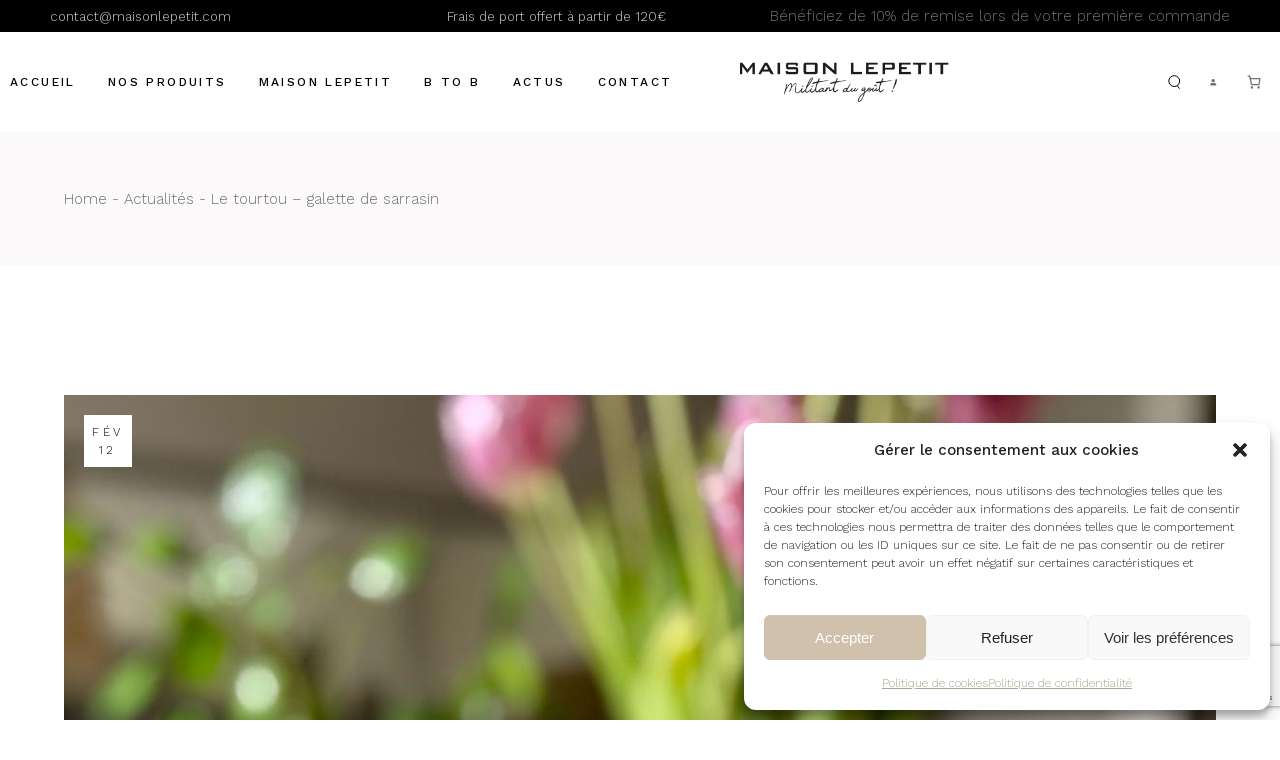

--- FILE ---
content_type: text/html; charset=utf-8
request_url: https://www.google.com/recaptcha/api2/anchor?ar=1&k=6LdovR8hAAAAACK1ewVUxV-3JEIfWHvk9txlW-fR&co=aHR0cHM6Ly9tYWlzb25sZXBldGl0LmNvbTo0NDM.&hl=en&v=PoyoqOPhxBO7pBk68S4YbpHZ&size=invisible&anchor-ms=20000&execute-ms=30000&cb=ph1ih63lgfu
body_size: 49014
content:
<!DOCTYPE HTML><html dir="ltr" lang="en"><head><meta http-equiv="Content-Type" content="text/html; charset=UTF-8">
<meta http-equiv="X-UA-Compatible" content="IE=edge">
<title>reCAPTCHA</title>
<style type="text/css">
/* cyrillic-ext */
@font-face {
  font-family: 'Roboto';
  font-style: normal;
  font-weight: 400;
  font-stretch: 100%;
  src: url(//fonts.gstatic.com/s/roboto/v48/KFO7CnqEu92Fr1ME7kSn66aGLdTylUAMa3GUBHMdazTgWw.woff2) format('woff2');
  unicode-range: U+0460-052F, U+1C80-1C8A, U+20B4, U+2DE0-2DFF, U+A640-A69F, U+FE2E-FE2F;
}
/* cyrillic */
@font-face {
  font-family: 'Roboto';
  font-style: normal;
  font-weight: 400;
  font-stretch: 100%;
  src: url(//fonts.gstatic.com/s/roboto/v48/KFO7CnqEu92Fr1ME7kSn66aGLdTylUAMa3iUBHMdazTgWw.woff2) format('woff2');
  unicode-range: U+0301, U+0400-045F, U+0490-0491, U+04B0-04B1, U+2116;
}
/* greek-ext */
@font-face {
  font-family: 'Roboto';
  font-style: normal;
  font-weight: 400;
  font-stretch: 100%;
  src: url(//fonts.gstatic.com/s/roboto/v48/KFO7CnqEu92Fr1ME7kSn66aGLdTylUAMa3CUBHMdazTgWw.woff2) format('woff2');
  unicode-range: U+1F00-1FFF;
}
/* greek */
@font-face {
  font-family: 'Roboto';
  font-style: normal;
  font-weight: 400;
  font-stretch: 100%;
  src: url(//fonts.gstatic.com/s/roboto/v48/KFO7CnqEu92Fr1ME7kSn66aGLdTylUAMa3-UBHMdazTgWw.woff2) format('woff2');
  unicode-range: U+0370-0377, U+037A-037F, U+0384-038A, U+038C, U+038E-03A1, U+03A3-03FF;
}
/* math */
@font-face {
  font-family: 'Roboto';
  font-style: normal;
  font-weight: 400;
  font-stretch: 100%;
  src: url(//fonts.gstatic.com/s/roboto/v48/KFO7CnqEu92Fr1ME7kSn66aGLdTylUAMawCUBHMdazTgWw.woff2) format('woff2');
  unicode-range: U+0302-0303, U+0305, U+0307-0308, U+0310, U+0312, U+0315, U+031A, U+0326-0327, U+032C, U+032F-0330, U+0332-0333, U+0338, U+033A, U+0346, U+034D, U+0391-03A1, U+03A3-03A9, U+03B1-03C9, U+03D1, U+03D5-03D6, U+03F0-03F1, U+03F4-03F5, U+2016-2017, U+2034-2038, U+203C, U+2040, U+2043, U+2047, U+2050, U+2057, U+205F, U+2070-2071, U+2074-208E, U+2090-209C, U+20D0-20DC, U+20E1, U+20E5-20EF, U+2100-2112, U+2114-2115, U+2117-2121, U+2123-214F, U+2190, U+2192, U+2194-21AE, U+21B0-21E5, U+21F1-21F2, U+21F4-2211, U+2213-2214, U+2216-22FF, U+2308-230B, U+2310, U+2319, U+231C-2321, U+2336-237A, U+237C, U+2395, U+239B-23B7, U+23D0, U+23DC-23E1, U+2474-2475, U+25AF, U+25B3, U+25B7, U+25BD, U+25C1, U+25CA, U+25CC, U+25FB, U+266D-266F, U+27C0-27FF, U+2900-2AFF, U+2B0E-2B11, U+2B30-2B4C, U+2BFE, U+3030, U+FF5B, U+FF5D, U+1D400-1D7FF, U+1EE00-1EEFF;
}
/* symbols */
@font-face {
  font-family: 'Roboto';
  font-style: normal;
  font-weight: 400;
  font-stretch: 100%;
  src: url(//fonts.gstatic.com/s/roboto/v48/KFO7CnqEu92Fr1ME7kSn66aGLdTylUAMaxKUBHMdazTgWw.woff2) format('woff2');
  unicode-range: U+0001-000C, U+000E-001F, U+007F-009F, U+20DD-20E0, U+20E2-20E4, U+2150-218F, U+2190, U+2192, U+2194-2199, U+21AF, U+21E6-21F0, U+21F3, U+2218-2219, U+2299, U+22C4-22C6, U+2300-243F, U+2440-244A, U+2460-24FF, U+25A0-27BF, U+2800-28FF, U+2921-2922, U+2981, U+29BF, U+29EB, U+2B00-2BFF, U+4DC0-4DFF, U+FFF9-FFFB, U+10140-1018E, U+10190-1019C, U+101A0, U+101D0-101FD, U+102E0-102FB, U+10E60-10E7E, U+1D2C0-1D2D3, U+1D2E0-1D37F, U+1F000-1F0FF, U+1F100-1F1AD, U+1F1E6-1F1FF, U+1F30D-1F30F, U+1F315, U+1F31C, U+1F31E, U+1F320-1F32C, U+1F336, U+1F378, U+1F37D, U+1F382, U+1F393-1F39F, U+1F3A7-1F3A8, U+1F3AC-1F3AF, U+1F3C2, U+1F3C4-1F3C6, U+1F3CA-1F3CE, U+1F3D4-1F3E0, U+1F3ED, U+1F3F1-1F3F3, U+1F3F5-1F3F7, U+1F408, U+1F415, U+1F41F, U+1F426, U+1F43F, U+1F441-1F442, U+1F444, U+1F446-1F449, U+1F44C-1F44E, U+1F453, U+1F46A, U+1F47D, U+1F4A3, U+1F4B0, U+1F4B3, U+1F4B9, U+1F4BB, U+1F4BF, U+1F4C8-1F4CB, U+1F4D6, U+1F4DA, U+1F4DF, U+1F4E3-1F4E6, U+1F4EA-1F4ED, U+1F4F7, U+1F4F9-1F4FB, U+1F4FD-1F4FE, U+1F503, U+1F507-1F50B, U+1F50D, U+1F512-1F513, U+1F53E-1F54A, U+1F54F-1F5FA, U+1F610, U+1F650-1F67F, U+1F687, U+1F68D, U+1F691, U+1F694, U+1F698, U+1F6AD, U+1F6B2, U+1F6B9-1F6BA, U+1F6BC, U+1F6C6-1F6CF, U+1F6D3-1F6D7, U+1F6E0-1F6EA, U+1F6F0-1F6F3, U+1F6F7-1F6FC, U+1F700-1F7FF, U+1F800-1F80B, U+1F810-1F847, U+1F850-1F859, U+1F860-1F887, U+1F890-1F8AD, U+1F8B0-1F8BB, U+1F8C0-1F8C1, U+1F900-1F90B, U+1F93B, U+1F946, U+1F984, U+1F996, U+1F9E9, U+1FA00-1FA6F, U+1FA70-1FA7C, U+1FA80-1FA89, U+1FA8F-1FAC6, U+1FACE-1FADC, U+1FADF-1FAE9, U+1FAF0-1FAF8, U+1FB00-1FBFF;
}
/* vietnamese */
@font-face {
  font-family: 'Roboto';
  font-style: normal;
  font-weight: 400;
  font-stretch: 100%;
  src: url(//fonts.gstatic.com/s/roboto/v48/KFO7CnqEu92Fr1ME7kSn66aGLdTylUAMa3OUBHMdazTgWw.woff2) format('woff2');
  unicode-range: U+0102-0103, U+0110-0111, U+0128-0129, U+0168-0169, U+01A0-01A1, U+01AF-01B0, U+0300-0301, U+0303-0304, U+0308-0309, U+0323, U+0329, U+1EA0-1EF9, U+20AB;
}
/* latin-ext */
@font-face {
  font-family: 'Roboto';
  font-style: normal;
  font-weight: 400;
  font-stretch: 100%;
  src: url(//fonts.gstatic.com/s/roboto/v48/KFO7CnqEu92Fr1ME7kSn66aGLdTylUAMa3KUBHMdazTgWw.woff2) format('woff2');
  unicode-range: U+0100-02BA, U+02BD-02C5, U+02C7-02CC, U+02CE-02D7, U+02DD-02FF, U+0304, U+0308, U+0329, U+1D00-1DBF, U+1E00-1E9F, U+1EF2-1EFF, U+2020, U+20A0-20AB, U+20AD-20C0, U+2113, U+2C60-2C7F, U+A720-A7FF;
}
/* latin */
@font-face {
  font-family: 'Roboto';
  font-style: normal;
  font-weight: 400;
  font-stretch: 100%;
  src: url(//fonts.gstatic.com/s/roboto/v48/KFO7CnqEu92Fr1ME7kSn66aGLdTylUAMa3yUBHMdazQ.woff2) format('woff2');
  unicode-range: U+0000-00FF, U+0131, U+0152-0153, U+02BB-02BC, U+02C6, U+02DA, U+02DC, U+0304, U+0308, U+0329, U+2000-206F, U+20AC, U+2122, U+2191, U+2193, U+2212, U+2215, U+FEFF, U+FFFD;
}
/* cyrillic-ext */
@font-face {
  font-family: 'Roboto';
  font-style: normal;
  font-weight: 500;
  font-stretch: 100%;
  src: url(//fonts.gstatic.com/s/roboto/v48/KFO7CnqEu92Fr1ME7kSn66aGLdTylUAMa3GUBHMdazTgWw.woff2) format('woff2');
  unicode-range: U+0460-052F, U+1C80-1C8A, U+20B4, U+2DE0-2DFF, U+A640-A69F, U+FE2E-FE2F;
}
/* cyrillic */
@font-face {
  font-family: 'Roboto';
  font-style: normal;
  font-weight: 500;
  font-stretch: 100%;
  src: url(//fonts.gstatic.com/s/roboto/v48/KFO7CnqEu92Fr1ME7kSn66aGLdTylUAMa3iUBHMdazTgWw.woff2) format('woff2');
  unicode-range: U+0301, U+0400-045F, U+0490-0491, U+04B0-04B1, U+2116;
}
/* greek-ext */
@font-face {
  font-family: 'Roboto';
  font-style: normal;
  font-weight: 500;
  font-stretch: 100%;
  src: url(//fonts.gstatic.com/s/roboto/v48/KFO7CnqEu92Fr1ME7kSn66aGLdTylUAMa3CUBHMdazTgWw.woff2) format('woff2');
  unicode-range: U+1F00-1FFF;
}
/* greek */
@font-face {
  font-family: 'Roboto';
  font-style: normal;
  font-weight: 500;
  font-stretch: 100%;
  src: url(//fonts.gstatic.com/s/roboto/v48/KFO7CnqEu92Fr1ME7kSn66aGLdTylUAMa3-UBHMdazTgWw.woff2) format('woff2');
  unicode-range: U+0370-0377, U+037A-037F, U+0384-038A, U+038C, U+038E-03A1, U+03A3-03FF;
}
/* math */
@font-face {
  font-family: 'Roboto';
  font-style: normal;
  font-weight: 500;
  font-stretch: 100%;
  src: url(//fonts.gstatic.com/s/roboto/v48/KFO7CnqEu92Fr1ME7kSn66aGLdTylUAMawCUBHMdazTgWw.woff2) format('woff2');
  unicode-range: U+0302-0303, U+0305, U+0307-0308, U+0310, U+0312, U+0315, U+031A, U+0326-0327, U+032C, U+032F-0330, U+0332-0333, U+0338, U+033A, U+0346, U+034D, U+0391-03A1, U+03A3-03A9, U+03B1-03C9, U+03D1, U+03D5-03D6, U+03F0-03F1, U+03F4-03F5, U+2016-2017, U+2034-2038, U+203C, U+2040, U+2043, U+2047, U+2050, U+2057, U+205F, U+2070-2071, U+2074-208E, U+2090-209C, U+20D0-20DC, U+20E1, U+20E5-20EF, U+2100-2112, U+2114-2115, U+2117-2121, U+2123-214F, U+2190, U+2192, U+2194-21AE, U+21B0-21E5, U+21F1-21F2, U+21F4-2211, U+2213-2214, U+2216-22FF, U+2308-230B, U+2310, U+2319, U+231C-2321, U+2336-237A, U+237C, U+2395, U+239B-23B7, U+23D0, U+23DC-23E1, U+2474-2475, U+25AF, U+25B3, U+25B7, U+25BD, U+25C1, U+25CA, U+25CC, U+25FB, U+266D-266F, U+27C0-27FF, U+2900-2AFF, U+2B0E-2B11, U+2B30-2B4C, U+2BFE, U+3030, U+FF5B, U+FF5D, U+1D400-1D7FF, U+1EE00-1EEFF;
}
/* symbols */
@font-face {
  font-family: 'Roboto';
  font-style: normal;
  font-weight: 500;
  font-stretch: 100%;
  src: url(//fonts.gstatic.com/s/roboto/v48/KFO7CnqEu92Fr1ME7kSn66aGLdTylUAMaxKUBHMdazTgWw.woff2) format('woff2');
  unicode-range: U+0001-000C, U+000E-001F, U+007F-009F, U+20DD-20E0, U+20E2-20E4, U+2150-218F, U+2190, U+2192, U+2194-2199, U+21AF, U+21E6-21F0, U+21F3, U+2218-2219, U+2299, U+22C4-22C6, U+2300-243F, U+2440-244A, U+2460-24FF, U+25A0-27BF, U+2800-28FF, U+2921-2922, U+2981, U+29BF, U+29EB, U+2B00-2BFF, U+4DC0-4DFF, U+FFF9-FFFB, U+10140-1018E, U+10190-1019C, U+101A0, U+101D0-101FD, U+102E0-102FB, U+10E60-10E7E, U+1D2C0-1D2D3, U+1D2E0-1D37F, U+1F000-1F0FF, U+1F100-1F1AD, U+1F1E6-1F1FF, U+1F30D-1F30F, U+1F315, U+1F31C, U+1F31E, U+1F320-1F32C, U+1F336, U+1F378, U+1F37D, U+1F382, U+1F393-1F39F, U+1F3A7-1F3A8, U+1F3AC-1F3AF, U+1F3C2, U+1F3C4-1F3C6, U+1F3CA-1F3CE, U+1F3D4-1F3E0, U+1F3ED, U+1F3F1-1F3F3, U+1F3F5-1F3F7, U+1F408, U+1F415, U+1F41F, U+1F426, U+1F43F, U+1F441-1F442, U+1F444, U+1F446-1F449, U+1F44C-1F44E, U+1F453, U+1F46A, U+1F47D, U+1F4A3, U+1F4B0, U+1F4B3, U+1F4B9, U+1F4BB, U+1F4BF, U+1F4C8-1F4CB, U+1F4D6, U+1F4DA, U+1F4DF, U+1F4E3-1F4E6, U+1F4EA-1F4ED, U+1F4F7, U+1F4F9-1F4FB, U+1F4FD-1F4FE, U+1F503, U+1F507-1F50B, U+1F50D, U+1F512-1F513, U+1F53E-1F54A, U+1F54F-1F5FA, U+1F610, U+1F650-1F67F, U+1F687, U+1F68D, U+1F691, U+1F694, U+1F698, U+1F6AD, U+1F6B2, U+1F6B9-1F6BA, U+1F6BC, U+1F6C6-1F6CF, U+1F6D3-1F6D7, U+1F6E0-1F6EA, U+1F6F0-1F6F3, U+1F6F7-1F6FC, U+1F700-1F7FF, U+1F800-1F80B, U+1F810-1F847, U+1F850-1F859, U+1F860-1F887, U+1F890-1F8AD, U+1F8B0-1F8BB, U+1F8C0-1F8C1, U+1F900-1F90B, U+1F93B, U+1F946, U+1F984, U+1F996, U+1F9E9, U+1FA00-1FA6F, U+1FA70-1FA7C, U+1FA80-1FA89, U+1FA8F-1FAC6, U+1FACE-1FADC, U+1FADF-1FAE9, U+1FAF0-1FAF8, U+1FB00-1FBFF;
}
/* vietnamese */
@font-face {
  font-family: 'Roboto';
  font-style: normal;
  font-weight: 500;
  font-stretch: 100%;
  src: url(//fonts.gstatic.com/s/roboto/v48/KFO7CnqEu92Fr1ME7kSn66aGLdTylUAMa3OUBHMdazTgWw.woff2) format('woff2');
  unicode-range: U+0102-0103, U+0110-0111, U+0128-0129, U+0168-0169, U+01A0-01A1, U+01AF-01B0, U+0300-0301, U+0303-0304, U+0308-0309, U+0323, U+0329, U+1EA0-1EF9, U+20AB;
}
/* latin-ext */
@font-face {
  font-family: 'Roboto';
  font-style: normal;
  font-weight: 500;
  font-stretch: 100%;
  src: url(//fonts.gstatic.com/s/roboto/v48/KFO7CnqEu92Fr1ME7kSn66aGLdTylUAMa3KUBHMdazTgWw.woff2) format('woff2');
  unicode-range: U+0100-02BA, U+02BD-02C5, U+02C7-02CC, U+02CE-02D7, U+02DD-02FF, U+0304, U+0308, U+0329, U+1D00-1DBF, U+1E00-1E9F, U+1EF2-1EFF, U+2020, U+20A0-20AB, U+20AD-20C0, U+2113, U+2C60-2C7F, U+A720-A7FF;
}
/* latin */
@font-face {
  font-family: 'Roboto';
  font-style: normal;
  font-weight: 500;
  font-stretch: 100%;
  src: url(//fonts.gstatic.com/s/roboto/v48/KFO7CnqEu92Fr1ME7kSn66aGLdTylUAMa3yUBHMdazQ.woff2) format('woff2');
  unicode-range: U+0000-00FF, U+0131, U+0152-0153, U+02BB-02BC, U+02C6, U+02DA, U+02DC, U+0304, U+0308, U+0329, U+2000-206F, U+20AC, U+2122, U+2191, U+2193, U+2212, U+2215, U+FEFF, U+FFFD;
}
/* cyrillic-ext */
@font-face {
  font-family: 'Roboto';
  font-style: normal;
  font-weight: 900;
  font-stretch: 100%;
  src: url(//fonts.gstatic.com/s/roboto/v48/KFO7CnqEu92Fr1ME7kSn66aGLdTylUAMa3GUBHMdazTgWw.woff2) format('woff2');
  unicode-range: U+0460-052F, U+1C80-1C8A, U+20B4, U+2DE0-2DFF, U+A640-A69F, U+FE2E-FE2F;
}
/* cyrillic */
@font-face {
  font-family: 'Roboto';
  font-style: normal;
  font-weight: 900;
  font-stretch: 100%;
  src: url(//fonts.gstatic.com/s/roboto/v48/KFO7CnqEu92Fr1ME7kSn66aGLdTylUAMa3iUBHMdazTgWw.woff2) format('woff2');
  unicode-range: U+0301, U+0400-045F, U+0490-0491, U+04B0-04B1, U+2116;
}
/* greek-ext */
@font-face {
  font-family: 'Roboto';
  font-style: normal;
  font-weight: 900;
  font-stretch: 100%;
  src: url(//fonts.gstatic.com/s/roboto/v48/KFO7CnqEu92Fr1ME7kSn66aGLdTylUAMa3CUBHMdazTgWw.woff2) format('woff2');
  unicode-range: U+1F00-1FFF;
}
/* greek */
@font-face {
  font-family: 'Roboto';
  font-style: normal;
  font-weight: 900;
  font-stretch: 100%;
  src: url(//fonts.gstatic.com/s/roboto/v48/KFO7CnqEu92Fr1ME7kSn66aGLdTylUAMa3-UBHMdazTgWw.woff2) format('woff2');
  unicode-range: U+0370-0377, U+037A-037F, U+0384-038A, U+038C, U+038E-03A1, U+03A3-03FF;
}
/* math */
@font-face {
  font-family: 'Roboto';
  font-style: normal;
  font-weight: 900;
  font-stretch: 100%;
  src: url(//fonts.gstatic.com/s/roboto/v48/KFO7CnqEu92Fr1ME7kSn66aGLdTylUAMawCUBHMdazTgWw.woff2) format('woff2');
  unicode-range: U+0302-0303, U+0305, U+0307-0308, U+0310, U+0312, U+0315, U+031A, U+0326-0327, U+032C, U+032F-0330, U+0332-0333, U+0338, U+033A, U+0346, U+034D, U+0391-03A1, U+03A3-03A9, U+03B1-03C9, U+03D1, U+03D5-03D6, U+03F0-03F1, U+03F4-03F5, U+2016-2017, U+2034-2038, U+203C, U+2040, U+2043, U+2047, U+2050, U+2057, U+205F, U+2070-2071, U+2074-208E, U+2090-209C, U+20D0-20DC, U+20E1, U+20E5-20EF, U+2100-2112, U+2114-2115, U+2117-2121, U+2123-214F, U+2190, U+2192, U+2194-21AE, U+21B0-21E5, U+21F1-21F2, U+21F4-2211, U+2213-2214, U+2216-22FF, U+2308-230B, U+2310, U+2319, U+231C-2321, U+2336-237A, U+237C, U+2395, U+239B-23B7, U+23D0, U+23DC-23E1, U+2474-2475, U+25AF, U+25B3, U+25B7, U+25BD, U+25C1, U+25CA, U+25CC, U+25FB, U+266D-266F, U+27C0-27FF, U+2900-2AFF, U+2B0E-2B11, U+2B30-2B4C, U+2BFE, U+3030, U+FF5B, U+FF5D, U+1D400-1D7FF, U+1EE00-1EEFF;
}
/* symbols */
@font-face {
  font-family: 'Roboto';
  font-style: normal;
  font-weight: 900;
  font-stretch: 100%;
  src: url(//fonts.gstatic.com/s/roboto/v48/KFO7CnqEu92Fr1ME7kSn66aGLdTylUAMaxKUBHMdazTgWw.woff2) format('woff2');
  unicode-range: U+0001-000C, U+000E-001F, U+007F-009F, U+20DD-20E0, U+20E2-20E4, U+2150-218F, U+2190, U+2192, U+2194-2199, U+21AF, U+21E6-21F0, U+21F3, U+2218-2219, U+2299, U+22C4-22C6, U+2300-243F, U+2440-244A, U+2460-24FF, U+25A0-27BF, U+2800-28FF, U+2921-2922, U+2981, U+29BF, U+29EB, U+2B00-2BFF, U+4DC0-4DFF, U+FFF9-FFFB, U+10140-1018E, U+10190-1019C, U+101A0, U+101D0-101FD, U+102E0-102FB, U+10E60-10E7E, U+1D2C0-1D2D3, U+1D2E0-1D37F, U+1F000-1F0FF, U+1F100-1F1AD, U+1F1E6-1F1FF, U+1F30D-1F30F, U+1F315, U+1F31C, U+1F31E, U+1F320-1F32C, U+1F336, U+1F378, U+1F37D, U+1F382, U+1F393-1F39F, U+1F3A7-1F3A8, U+1F3AC-1F3AF, U+1F3C2, U+1F3C4-1F3C6, U+1F3CA-1F3CE, U+1F3D4-1F3E0, U+1F3ED, U+1F3F1-1F3F3, U+1F3F5-1F3F7, U+1F408, U+1F415, U+1F41F, U+1F426, U+1F43F, U+1F441-1F442, U+1F444, U+1F446-1F449, U+1F44C-1F44E, U+1F453, U+1F46A, U+1F47D, U+1F4A3, U+1F4B0, U+1F4B3, U+1F4B9, U+1F4BB, U+1F4BF, U+1F4C8-1F4CB, U+1F4D6, U+1F4DA, U+1F4DF, U+1F4E3-1F4E6, U+1F4EA-1F4ED, U+1F4F7, U+1F4F9-1F4FB, U+1F4FD-1F4FE, U+1F503, U+1F507-1F50B, U+1F50D, U+1F512-1F513, U+1F53E-1F54A, U+1F54F-1F5FA, U+1F610, U+1F650-1F67F, U+1F687, U+1F68D, U+1F691, U+1F694, U+1F698, U+1F6AD, U+1F6B2, U+1F6B9-1F6BA, U+1F6BC, U+1F6C6-1F6CF, U+1F6D3-1F6D7, U+1F6E0-1F6EA, U+1F6F0-1F6F3, U+1F6F7-1F6FC, U+1F700-1F7FF, U+1F800-1F80B, U+1F810-1F847, U+1F850-1F859, U+1F860-1F887, U+1F890-1F8AD, U+1F8B0-1F8BB, U+1F8C0-1F8C1, U+1F900-1F90B, U+1F93B, U+1F946, U+1F984, U+1F996, U+1F9E9, U+1FA00-1FA6F, U+1FA70-1FA7C, U+1FA80-1FA89, U+1FA8F-1FAC6, U+1FACE-1FADC, U+1FADF-1FAE9, U+1FAF0-1FAF8, U+1FB00-1FBFF;
}
/* vietnamese */
@font-face {
  font-family: 'Roboto';
  font-style: normal;
  font-weight: 900;
  font-stretch: 100%;
  src: url(//fonts.gstatic.com/s/roboto/v48/KFO7CnqEu92Fr1ME7kSn66aGLdTylUAMa3OUBHMdazTgWw.woff2) format('woff2');
  unicode-range: U+0102-0103, U+0110-0111, U+0128-0129, U+0168-0169, U+01A0-01A1, U+01AF-01B0, U+0300-0301, U+0303-0304, U+0308-0309, U+0323, U+0329, U+1EA0-1EF9, U+20AB;
}
/* latin-ext */
@font-face {
  font-family: 'Roboto';
  font-style: normal;
  font-weight: 900;
  font-stretch: 100%;
  src: url(//fonts.gstatic.com/s/roboto/v48/KFO7CnqEu92Fr1ME7kSn66aGLdTylUAMa3KUBHMdazTgWw.woff2) format('woff2');
  unicode-range: U+0100-02BA, U+02BD-02C5, U+02C7-02CC, U+02CE-02D7, U+02DD-02FF, U+0304, U+0308, U+0329, U+1D00-1DBF, U+1E00-1E9F, U+1EF2-1EFF, U+2020, U+20A0-20AB, U+20AD-20C0, U+2113, U+2C60-2C7F, U+A720-A7FF;
}
/* latin */
@font-face {
  font-family: 'Roboto';
  font-style: normal;
  font-weight: 900;
  font-stretch: 100%;
  src: url(//fonts.gstatic.com/s/roboto/v48/KFO7CnqEu92Fr1ME7kSn66aGLdTylUAMa3yUBHMdazQ.woff2) format('woff2');
  unicode-range: U+0000-00FF, U+0131, U+0152-0153, U+02BB-02BC, U+02C6, U+02DA, U+02DC, U+0304, U+0308, U+0329, U+2000-206F, U+20AC, U+2122, U+2191, U+2193, U+2212, U+2215, U+FEFF, U+FFFD;
}

</style>
<link rel="stylesheet" type="text/css" href="https://www.gstatic.com/recaptcha/releases/PoyoqOPhxBO7pBk68S4YbpHZ/styles__ltr.css">
<script nonce="KSZv3OPV2Nm23KAF8Fro7Q" type="text/javascript">window['__recaptcha_api'] = 'https://www.google.com/recaptcha/api2/';</script>
<script type="text/javascript" src="https://www.gstatic.com/recaptcha/releases/PoyoqOPhxBO7pBk68S4YbpHZ/recaptcha__en.js" nonce="KSZv3OPV2Nm23KAF8Fro7Q">
      
    </script></head>
<body><div id="rc-anchor-alert" class="rc-anchor-alert"></div>
<input type="hidden" id="recaptcha-token" value="[base64]">
<script type="text/javascript" nonce="KSZv3OPV2Nm23KAF8Fro7Q">
      recaptcha.anchor.Main.init("[\x22ainput\x22,[\x22bgdata\x22,\x22\x22,\[base64]/[base64]/MjU1Ong/[base64]/[base64]/[base64]/[base64]/[base64]/[base64]/[base64]/[base64]/[base64]/[base64]/[base64]/[base64]/[base64]/[base64]/[base64]\\u003d\x22,\[base64]\x22,\[base64]/b3DDuQHDlMOIIB9Tw5vCjmFCwrsYYsKmPsOOVAh0wqFpYsKVM0ADwrkpwrnDncKlJ8OcYwnCnArCiV/[base64]/CicKhSw9dwr3Dl8KjMgcABMOeIlwewpBjw6hhJcOFw5LCjgwlwrYKMVPDjAfDj8OTw6ULJ8OPcsOpwpMVXDTDoMKBwrnDr8KPw67CiMKLYTLCl8KFBcKlw7owZldwJxTCgsKvw5DDlsKLwr/DtSt/OX1JSzfCt8KLRcOSbsK4w7DDpcOiwrVBS8OcdcKWw6zDhMOVwoDCpzQNMcKELgsUHMKxw6sWasKnSMKPw5TCmcKgRwF3KGbDhcOVZcKWKXMtW3DDisOuGWpHIGs0wpNyw4M8L8OOwop4w7XDsSlqanzCusKWw4s/[base64]/woXCpn5EP3jCicKzF8OwJgUFw57CvWDCmVdOwp1Cw6DClcO/cyl5A2pNYsOVZMK4eMKUw7nCm8ONwqohwq8PWXDCnsOIKCgGwrLDk8KnFQEDfsKTMVrConYiwpsuGsO0w542wpUyE2tpIDYYwrslBcKpw7jDkTEfRjDCtMK1Tl3Cq8Ozw7YTfy1ZKmbDuz3Cg8K/[base64]/Cn25ZDsO4ZD/Ck8KASMOiacKtwo8owqlGwpHCp8KXwrzCpcK/wqgGwrDCtMOZwr/Ds1nDon5sJ3R1cgJuw7xsEcONwplQwo3DpVgJJljCg2A6w79dwrE7wrrDsxrCrFkjw4HCgk8XwobDswrDtXBMw7dCwr0ow4YrSkrDqMKDSsOuwofCn8OpwoJJwpNtUAkkfQ5rVnfCiR85UcOsw4nCiScXBCLDlGg5WsKBw67DmMO/RcO6w7w4w5gmwp7DjTpOw5UQCTFzFwVnKsKPMMOJw7Nkwp3CtMOswq5BVMO9w71RKcKtwrcNKX0ZwpRHwqLDv8OzC8KYwrjDvMO5w7zCsMOcek8JDCPCgQt1MsOVwr/[base64]/DjTLCusOVDsKOwrLCtsObw74kw5HDim7CqHwNQE8Pw5/DoTrDssOPw7zCnMKvfMOfw5ceHgZkwqYEN21hI2Z8DsO2FDPDtcK7eSY6wqIrw5LDjcKVW8KUfBjCohF3w4EiAFXDoV8zVsOwwqnDplTCuHJTYcOYRCNwwo/DoEIMw7UlZMKKworCucOkHMOlw4rCuGjDmWUDw5cvw4/Cl8OXwpF0QcOfw5bDp8OUw64mHMO2TMOlLALDowXDtsObw6d1TsKJNcKnw7d0d8OCw4PComECw5nDlxnDuQ07PgFVw40ORsK3wqLDu3bDksO7wrvDgjJfDcKZHsOgMyvCv2TDsjwCWXnDsWkkKMOHAR/DlMKYwr5WCnjDln3CjQbCi8O1EMKqE8Knw6bCqsO0woglM0RDw7XClcOnKcODAjMLw7JAw4vDuQoiw6XCucKdwoLCssOqw4k6VlhlP8OTQcKUw7jDvcKQBzjDmcKMw4wvdsKAw5F5w5c+wpfCg8O2MsK6BSdtMsKGOAHCt8K2aGd1woI8wopBXMOHYMKZRRkXwqQSwr/DjsKYbi3Ch8KBwqLCvix5LcOtPXU/HcKLJCbCjcKjXcKqNcOpMmnChijDssOkYlQOECFfwpcWUgdCw7DCpS3CtwnDhxTDgDxtEsOhOHY6w4ppwo7Du8Kpw4/DgsK1UgB+w5jDhQJqw7wjQGR4VTvChB/[base64]/DlcOYwoLDgMO8WWnChMKkw6Rfw7/Cr10SBsKbw7pOHxzDv8OGH8O5GnnCvn4LaBpTS8ODTMKDwr4oPcOUwpvCuQ59w6DCgsOzw6TDkMKqw67CtsKXTsKxRcO1w4RQW8K2w5VYQMO0w7HChcO3U8OLwp5DKMKSwps8wqrCksKfVsOtKAHCqDA9TcK0w70/wphyw69nw7dpwp/[base64]/Cu8O1PV3CoilUw6bDp8OoTGDDncO0wqY1woA8FsK5AcKCf3XCpnLCpzsFw7tnYmjDvsOJw5DCmcO1w4/ChMOCw7IOwq1lw5/Cq8K0woXDnsOiwq8qw5fCtRXCnXRUw63DrcKxw5zCl8Osw4XDusK7FFXCvsKcVWc0IMKOBcKCH1bCv8KPw4gYw7HChsOGwo3DnCpRU8KLIMKxwqjCpsKSMhTCpiBfw7DDv8K/wqvDhMOTwqgiw5w1w6DDn8OQw6LDhMKGA8KIbT3DkcKACMKMSE7DisK+C3zCk8O9Ri7CvMKSZcOeRsOkwr4uw7ocwpFRwpfDmGrDhsOtaMOvwq/Dog/Cn1k2F1bDqnURKi7DvBnCuHDDngvDhMKTw7dnw7TCosO6wqBxw4Q5Rikfwq4rB8KoccOoIcKmwqIDw68Iwq/CvDnDkcKAVcKLw5vCosOFw4FgR23CshzCnMO+wqfDjBEmcDt5wrlrAsK1w4JjXsOQw79XwqJxfsOGLSlkwonCpcOBEMKgwrMSP0HCjQTCv0PCi30lAjLCknPDg8OqTlgdw6xfwpTCg1xsRiIiU8K7HSvCtMOhe8OmwqV3WsOww7Y+w7/ClsOtw5oBw449w4AYc8K8w5wxCm7DjyV6wqYlw67DgMO2awo5dMOpETnDpWrCjhtGUDcFwrBPwoXDgCjDgTPDm3RCwo/Cuk3Do3ZMwrcrwpzDkAfDkMK7w4YVIWQ5aMKww7/CqsKVw6jDpcO+wrHCmngpVsOMw7w6w6PDoMK6CW1+wqTDsWIIScKTw5DCncOoKsKmwq4Zb8O1BsK1TE9/w5FWCsOiwofDghXCp8OmehY1Si0dw7TCvRBuwqzDqQcIXcKgwrZPSMOUw4zDk1TDl8KBwo7DtFxCcijDtMOhBF7DkmNWJznDscOdwq3DgsONwo/DvTHCgMK4OxvDuMKzwp8Nw5PDlEtFw6gKF8KERMKdwrnCvcKRQls4w7PDiRNPQzxCPsK5w751MMOAwoPCgAnDow1dKsOsGCfDosKrw4/[base64]/Uh5Rw5cLVVA+OcONHntKw44LTX0Wwq9yfcK1bsOZTSPDqDjDtMK1w4jDn3zCksOHFj8uOUfCn8Kiw4PDqMKrB8OofMOJw5TCqxjDrMKkOGPCnsKOOcOiwrrDpMObaBLCugjCoGDDosOgAsOvVsOpBsOPwrMMPcORwo3Cu8OLYC/CkQ4hwojCr18twqJDw5TDr8K0w7wyI8OGwoXDnEDDnjvDmcKAAkR/X8OZw6zDqcOcNTNHw4DCo8KDwph6G8Ohw7XDp2gLw6HChTEfwp/[base64]/FHPDhMOXw7hhw64MwpVRUE1LwpplESkNfMK/d3vDn1khN1sIw5jDmMOCcsOkacONw6IbwpVhw6/CvsKiwpLCt8KPChXDsVrDqhJPfk7CjsOnwrYieTNPwozCvVRdwrPDlsO0c8OowpYdw5BTwrxjw4gLwp/DrxTCtG3DlEvDgg/Cvw1vZcOJCcKrXhzDty/Dtg4jPcK2wpbCn8K8w54mdcOBK8OfwrvCkMKWMVHCsMOlwrkwwol8w5rDr8K0T3HCmcKWCsO3w43Cv8OJwqQRwo8FNijDuMK0JErCmjXCklUpTmp2YMO0w5LDt1dBFwjCvMOiD8OHJcOUFyUQZkQqUBTCjm/[base64]/[base64]/CnsO2X8KewrHDmMOUNlnCsnzCuwHDlsO0wp1iwq/Dkm4AwoNQwq4WN8OfwpTDrjLCpMOXLcKCaQ9QPMONORvCo8KXMChqKsKZKcK4w4sawqzCkQhkQsOYwqppZyfDq8K4w6/Dm8K/[base64]/CjsOwYcKJw6Ekw4rCikLDjxjCki9xRmk4BcOjLkl8wrfCknNFKsOWw4dgR27Dn1Rjw6Yyw6JOLQTCtGI3w4zDk8KLwpRwEMKMwp0VczvDlDFjP3h2wrnCosO8aGMzw47DmMOtwoDCucOWCMKIw7nDscKbw5E5w4rCsMOww5sWwoLCscOJw5/DlQFhw43DqRHDmMKsEkfDtCTDhhTCkhFqBcO3H0bDtQ5Cw6pEw6dFwqvDhmVCwoJ/[base64]/[base64]/Cl8OnJjTCsRoMRMOJCQ/CocOpBcONG13CucOVWsOCWMKpwr3DpFsmw5wqwpPDj8OewpVvSB/DnMO9w5ADDwpQw7F3H8OMAgTDrcOBRkV9w6HDu0pWEsOBek/DvcKJw4nCjR3CtRfCt8ODw5LDvUIZEMOrQUbCqzfCg8KIw6orwq/DosO0wp4xPknChh4iwqgnFMOdM2QtcsK0wrhMRsOTw6LCocOOCAPDo8KPw7rDoxDDgMKZw5LChsOowroxwpJaal1Ww4LCnhdjXMKOw7/Dk8KTRMOnw7LDoMKtwpIMYE5rVMKPIMKcwqUzeMOVIsOrD8O3w5PDklzCgVTDhcKRwrfCoMKswohQQ8OwwobDsmMiCWrCnD5nwqYSwqktw5vClFzDocKEw5vDlmAIw7jDuMOMfinCjcKVwo9qwo7ClWh+wo43w48kw45Xw7nDuMOaaMOewrwMwpFnIcKXMMKFUC/CqSXCncO4YcO+a8KywpFTw5ZsFsOhw5oowqhSw54TA8KEw5fCmsOKXkktw5oewrjDgMOnLsOdw7TCksKMwoFrwqHDicOnw6/[base64]/Cn8KldMOkOgnDuV41DAVUwpEkw7LDt8OkwrhXWsKNwr11w7/Dhy1Pw5jCpzPDtcOZMTtpwp97N2xBw5DCp0XDl8OdFMKJZHAiZsKKw6DChgzCg8OZUsKTwpnDp2HDin5/[base64]/woLCusKnY8K+MjfCkyE5X3bCrsO/F3jDqXHDp8Ogwo/DrsOzw5o3RDjCqUXCp0QVwotjSMOXAcK2WEvDrcKxw58mwpJ/KRbCg1HDvsKRGRY1LAo2d0rCgsKRw5Mhw7bCvsOOwqAEBXoeD1dLTsOdC8Kfw5tZLsOXwroKw7IWw7zDvT/[base64]/[base64]/w4lpw7nDnnUzA0HCp8Kow5RRw5BCwrjCkcKrw6PDqcKTVMOacQBpw6JZwqE8w4wDw5gdw5vDgDjCuAnCn8O3w4JcHEpTwpzDj8KEWMOlfkYRwq0+NwZMa8O4YT8/RcOOZMOMw6/DksKFfm7Ci8KvYVMfDEYLwq/DnRzDpwfDgRgaMcKoQyjCkll0ZMKjCsOmMcOvwrDCnsKQcV4dw6zDk8Ovw4s6AyF5AjLCgCBqwqPCmcKRbSHDl1VAShzDnVrCncKaPwQ7F2vDmF9rwqwKwoDCt8KZwpfDvCXDlcKWFcOaw5/ClR44wqLCqHbDlH87UHLCoQtqwo8HIcO1w68Mw7Jgw7INw5E6wrRuGMKjw746w6/Dox0fNi3Cs8K2WsO9Z8OjwpUBf8OTYC3CrXk9wrbCjB/Co0EnwoNrw6RaXRNqPRrDiW/Dt8OvEMOZeB7Dg8KWwo9DOyJKw5/CtsKPVwTDhBc6w5LDv8KWwonCqsKKRcKRW39mAyYJwo8OwpJYw49rwqbCjmXDoX3CqBdpw7/ClAo/w4d1bElaw7/ClhDDqcKmCCx9C0jCi0/ClsK3KHrChsO9w5cMDEEJw60aCMKNTcKLw5BOwrMAF8OiY8Kcw4xWworCr0/CocO6woszfcK6w7BTe3DCq29mGsOPVMOWJsOGWcO1R2jDr2LDt2jDl2/[base64]/DucOzYTweXcKLw6Vww4jDinvDp8OEAcKGUQTDpFLDh8KwecOkBUwDw4RCacOtwrpQCMOnLDwnwqPCvcKQwr4MwpJ+Q1jDjGs+wpzDvMKTwoLDqMKjwpQAFj3ChMOfMFokwoDDvsOCBys0ccOHwozCohfDjcOeeGgtwp/Ch8KNa8OHdkjCjsO9w6DDjcKYw67DuUZTw7k8cDFKwpVDDxQtBW3ClsOgB2TDs3rCiWbCk8OOGkTDhsKmPBnDh1PCoydwGsOhwpfCqnDDl1gSNWDDjHfCq8K/wo0iCGIRcMOTfMK5wpfCkMOlDCDDoDLDusOCNsOcwpDDvcOdXG/DiDrDowlvwq7ChcO6BcOWXx57cUrCscKjHsO+G8OEFFnCq8OKDcOsfBnDjw3DkcO/[base64]/CjcOOw4PCgwzCu8KPwqDDpcObHsObVxBqw5/CmlQMasKUwpvDgcKowrfCp8Khe8Oyw4TCnMOlVMOtw63DtsOkw6HDqVc/PWUTw5bCsjHCmlU+w4g6aAVJwpNYYMOnwqhywpbDgMK8eMKtNXQbOlPCmcKNcxlXCcKzwoxhDcOow6/Dr2clccKsG8O5w5jDkkXDh8K0w5g8HsOjw4PDqFJCwozCrsK0w6M6HAZ7dMOfeA3CkVUpwokmw6/CkwPChw3DgMKHw4oJwqrDp2vCksKxw6bCmCbDg8OLbsOtw6wNdFrClMKGcxYTwrtbw6/Cg8KPw6DDvMOWUMK9wp4DPjLDmMKiVMKkZsKrT8O0wqDCuRLChMKGw6LDunxMDWA1w5V1TwjCrMKqOXlwRCFIw7AHw4bCkcO9Hx7Cn8OsCVnDqsOHw6/CpFvCq8K9NMK9ccKQwosUwow3w7fDiyXCmGXCgcOVw79pBUdPEcKzw5nDkHDDm8KBOBPDmiZtw5zChcKawqoww6rCucKQwoDDjBPCiikReVrCohYINMKPVMO9w70dU8KMaMOuO05hw5XCqsO+bDPCisKLw7oDd3bCvcOIw6h/wocDIcOUDsKSOh/[base64]/Dgx3CocKBw6bDuFxySsOhGsOVLMKZwqZvwprDnjDDoMOYw7QjI8KBa8KcS8K1ZcKhw7h+wrF1wrNbCsOiwr/DocKHw41MwoTDlcO/w6t/wqoFwqEFw7LDgUFiwpEZwrTDtsOIw4bCsiDCsxjDvVXCgkLCrcOgwozCi8K7wqpHfgsYBhFmUETDmADCp8Oyw4XDjcKoecOzw61APxfCumsKFADCmlsSF8OVPcK3KinCkWPDrS/Cl2zDjiHCi8O5MlVvw5vDlcO3KUHCqsKOaMOWwrFgwrnDlMOKwozCpcOKw4PDqMO5EsOJd3XDqMKScHcPwrrDnifCi8O/G8K5wrcGwqbCgMOgw4MPw7TCoFURO8Onw5wgDEVjamsOai4yWsOhwp9aaB/[base64]/UMOtw5jDnQbDjgMFeMOFw7DCrCTDpjpMwpjDosO8w6TCk8KEKR7Ct8OMwr8Gw7bCrsOJwp7DmBnDjMKVwpDDowXDr8Kbw7LDvDbDqsKMdx/ChMKUwovCrlXDthHCsSQow653PsOubcOLwoPClQbDicODwqpJT8KQwqDCtsOWb0cww5TCkFLDq8KKwrYuw6wRFcKxccO/KsOtPDwDw5JTMsK0wpfCuWDCoBBPwqfCjsKuasOBw60rGMOtZDtVw6VZwqNlPcK7AsOvTsOkfDN6wrXDpsKwJGBCP3ZEOD1HZ03DokUuNMOrXMKswq/Dn8KKQiUwfsO7RX8mKsOLwrjCtStFwp51aRrCuhZVdX/DpcO8w6zDisKeLjzCqk9aPTjChFXDgMKAJGHChFAYwqjCjcK8wpPDkTjDthVww4TCrsOgw781w6DCo8OAWMOdEsKjw7TCicOhPWwsKGjDmcOPKcONwocWCcKCDWHDgcKuKcKMLTLDim/CksO2w77CgyrCosKXFMOaw53Cjj0bLxbCsAgOwp/[base64]/DlMOPEsOyFFTDssObwpdmw4rDgcOiBMKPwolSw5Y9PGodwqhQTlPCpQbCsyXDinrDoTjDnWpJw7rCqB3DqcOzw5bCsATCiMO/Sihjwr5tw60hwo/CgMOXZzRpwrI7woRwXMK5d8OXU8ODcW8yUMKZdxvDkMOSUcKIaxFTwrfDqMOswoHDk8K5GWkgw6EcEDXCtV/DkcOzNMKwwrLDuW/DmcOFw4Egw7E/wo5jwpZow6zCpiR4w4EURnpUwrXDr8KGw5/CvcK7wrjDt8KVw4MVYWM5aMKDw7tKTElKQQlfaAHDtMKswo83MsKZw7kzUcKqUWnCqT7DtsO2wojDm1xaw7rChzQBKcKtwozClAMjCMKcYX/[base64]/[base64]/[base64]/[base64]/JMKSw67CtzzDksO/wqM0DSXCiX7Co8ObwrxxEHQuwpUyaUbCpzfClsOLVCk4woXDugoBWUUKVX0+WTTDoDx/w7Erw7RlDcKHw4leXsOucMKAwohLw74oTQtJw4TDmhZgw5ddGcOZw5ECwozCgGPCm2pZYsOOw6QRwpltB8OkwrjDlXLDpTLDocKww6bDm35HbjZiwo3CtBJuw53DggzDgETDiVQBwoUDcMKIwoAJwqV2w4Q9NMKHw4XCtcKAw6Z/C0vDtsOxfCYeDMOYX8KmG1zDrsODM8OQOyIgIsKLA2jDg8O6w4TDg8OAFATDrMOyw7TDvsK8GREYwo3DuFDDgExsw7IHLsO0w717wr9VA8KwwpvDhRDCjyR+wo/[base64]/CgMKPw6TDsDgdwpouwrPDn8Kvw6IIw5bCiMOZb3Ncw4QTZGsAwrnClSk4LcONw7fCk0oeM1TCkRYyw6/Dl1w4w4TDvMOIJnFJBE3DvBfCrTovRQlBw6ZewpQBKsOlw5XCnMOxHFUBwoNdXQnCj8OPwrEwwpJzwoXCnEPCmsK0BxjCujdoTcOTYgDDtggdZsK7w7hqK3hlWcOrwr9fIcKYI8OsEGIBMVHCp8OiYMOscXvCgcOzMxTCnSjCkzdZw67DvUEvRMO6wo/DhU0CDB1pw6zDicKwdlYBN8OlTcKjw4zCvSjDjcO9ZMKWwpZ3w5fDsMK8w4bDvlvDgQfDlsOqw7/CiVDCk2vCrsKWw6I/w4NnwqhuRhMvwrnDusK3w5FowqvDl8KMRcKxwpZLXcOdw7kKHEbCkFVHw51ew7siw5I6wrXCpMOSI0TCskbDlxHCtxPDucKHwoDCt8KWX8OwWcOYekxBw55ww4TCozPDm8KDKMOpw7oUw6PDsB1zGRfDhD/[base64]/fsOxwofCkcOwPVHDjmsNGsOgOzwyw5fDn8OOQlrDq3Unc8OYwqJuQH1jZx/DrsK7w6FTccOiLGbCng/[base64]/Cj2HCmhc/U8KYw77DpsOfw4B8w4MCBcKCw5h5Fh/DtiVCG8O/AMKzVz5Ww4Z0W8OwcsKEwovDl8Kyw4hrZBfDrMO1woTCqATDvy3Dm8OBOsKdw7vDoEnDiE/Dr0/DnF4ewqxTbMOfw6fCi8O8w7tnwqbCpcOuMhVYwrcuLcOfWTt8wrkOwrrDoUoPL17DjWrDmcK0w6xvIsOqwoQSwqEZw4rDtcOeCUthw6jCrE4mLsKhNcKKbcKuwp/CmHw8TMKAwr7CmsOAFGBWw7zDjcKNwqhkfcKWw4nDrwhHXFHCtUvCssOHw4xuw47DksKiw7TCgiLDv23CgyLDssOZwqdrw6xGSsK1wo8ZUS8rLcKbAEYwe8KywrVgw4/CjjXDj2vDonvDr8KRwrPCpznDucKqwprCj2DDp8OewoPCoC8bwpIbwrhDwpQ2fFJWAcKQw5Zww6bDjcOHw6zCt8OqcWnCr8KtQ0xqZcKZKsORcsK9woRBNsKDw4gMNQLDkcKowoDCoX56wrrDtA/[base64]/CisKmwrbDtknCocOlSzPCnUDChgoxUBZjwq4iBcK+N8OYw5jChi3DuXHCjkRwWyUTwpEjXsKzwq9Tw58fb2tSK8OWc3LCrcOvfgAkwqXDkzjDom/DtW/CqEhgblovw4Naw4/DgHbCi33DlMOXw6BNwovDkR0PUiQVwqTCu1FVUShWQwrCuMKXwooawr01w4EjHsKiCsKAw60jwqI2RVnDlcO4w6NEw7jDhig9woA4V8K4w5vDlcKQZMK6aQrDisKhw6vDnAZKUnEDwrAmHMKSBMK/RB/CicOuw4zDlsOkHcKnLkV7IkdbwqzCsiMBw5jDlVzCng4KwoLCkMOTw4jDlzHDlsOBBVQ4T8Kow6TDsXpqwq/DoMOKworDo8KeSj/CkUVyDj9OWlDDg3jCuWXDiVQawpAIw7rDgMKzWWEFw5nDhMKRw580XxPDpcKYTMOKbcOQBcKdwplUVUUnw54Xw4jCmXjCp8KPZcKLw7/CqcKdw6rDl0pfckdZw6VzD8K3w78FCCbDuRvCgMKvw7vDusKlw5XCvcKWN2fDicK9wrPCjn7CusOCQljCoMOkw7rDhn3DiAgTwr1Aw7vDp8OZaEJvFmrCuMO8wrPDhMKaf8O6DcOBC8K4Y8KOK8OBTVrCpwxdYsKawobDm8Kvwq/ClXpCKMKdwoLDtMOeR1c/[base64]/DkBnCm0JuMV/DilzCmcO3wrYswoPCsBLCrMKgwqPCnMKOGiR3w7PCocKkSMKaw4/DszfDmHvCusKXwojCrsKDMjnDnmHDhw7DnMKqQcKCZW5YJmsXwojDvitBw57Cr8OLJ8O3wpnDqmtxwrsKc8KUw7VdGh0TGDDCoCHCk3plRcO/w45ySsOuw5s3BSDCm3xWw4XCv8OSe8KcEcK5O8OmwrXCh8K/[base64]/Ch8KrwopaSQvDmEvClHDChhTDlDJzw4gew6nDsF/CnSQcW8KFUn0Gw4HCr8OtbHTCtG/Cg8OKw6Bewq47w65ZSjLDnmfDk8OHw4wjwpI4Zih7w6QgZsO6FsOkScOQwoJWwoLDnR82w7jDgcKPdUPCvcKCw4w1w73ClMKlVsO6AUTChSvDvgTCpHnClRDDu3xqwp5Gwo/[base64]/DtcOBVsOKwofDiiTDghTCkA/[base64]/fDMhAA0Zw48EPcKOwq3CqQVDIRhbDsO7wqU4wogawoXDhMOSw7wib8OadMO5BC/DscOMw7lNZ8KZCiJiaMO/LS3DkQg6w4sjaMOXMcOyw41USRE5A8KWICTDkBlcc2rCjh/[base64]/w4U3wohlalNxbEvDmcKqw6x6bGrDlcOwYcKmwr3DrcO+HcOjZyXCghrClikow7LCq8OZKHTDl8O0bMOBwpsOwrTCqSdNwosMLl4Kwr/Cul/CtMOBMsOlw47DnsKQworCqwbCm8OEV8Ovwrw0wqTDi8OJw7DCtMK1KcKMB2VpEMKHdhvDhjDDrMO7BcOTwr3Dj8OUOhoXw5vDl8OKwoktw7nCoUTDqMO0w4/DqMOnw7jCtsOsw6pqBgNpNg/CtU0ow75qwrJTF2RyFH7DusOdw7rCl3zCmMO2HBHCvTzCv8KyA8KYFibCqcO6C8Kdw7ljcXptPMKXwotew4HDtTVGwqzCjcK/[base64]/CjcOwbsOOTHAxAVw0w4hbMzTDmWUww6jDgmHCm2dnHjTDpCTCmsOawoIVw6TDrcK0DcOHQgRqVMOqw6oEN1vDs8KdMsKLw5/ChlMWE8OOw5oaW8Kdw4NJenx7wpJxw5zDtFt2a8Orw7rDg8ONK8Kvw5dzwod1woNHw756ChUIwpHCmsOQeDbDhzwcTMOVMsOaLMKAw5oFCVjDrcOIw4LClMKewr/Dph3DrT7CmgrDgGnCs0TCiMOTwpHCsmbCs0lWRsOMwoDCvgHCsmfDvxwxw7MTwqDDp8KJw5bDvjksTsOzw77Dg8O7esObwp/DgsK8w7LCnWZ1w4FJw65Pw7xDw6nCjmtsw7YxCAPDuMKAKG7Dn37DkMKIGsOIw40Aw7Y2PsK3wqTDisOtVATCkDppO3rDtkVvwqYxw5PDhDYhBSLCkEckI8O9dWArw7tpFRZWwp7DkcKgJlZsw7JUwr4Rw5QoOMKydsO4w5rCgcOawpnCg8Oiw6NnwoTCpCVgw73Dqz/Cm8KMPFHCqHfDssORc8OBeCQRw61Xw69dfzDClRxgw5s3w5laLE0kSMKzK8O4QsKzEcOdw5I2wovCg8OYUE/[base64]/DoMOtw7XCk8K4VAdIJcK1woPClEsPcEIfwo4PAm/Cm2rCgz8BUMOlw6UIw4/[base64]/Dn8KJOwlDb8K4w6bCv8KbeCvCj8Kkw4/CvizCjcOewpTClMKNwp5yHjHCtsKYcMO0fjjCo8KLwrvCpzEwwrfDuU5nwqLClwZ0wqfCvcKww6hQw7gcwqLDp8OaX8OvwrHDnwVHw7UZwp9ywp/Dt8KOw7U1w6FxTMOCGyPDsn3Dn8Okw6cZw6wdw60Uw789UQx2I8K2KMKFwrQjKHPCtCfCgsKVEGRxV8OtRjJ6wpgNw53Dv8K5wpPCl8KNV8KtK8KJeUjDq8KQKsKgw5bCi8OwP8OVwoLDhF7DuUzCvl/[base64]/Ci8KHwqNIwrrDvnpkw652wqIswrsMTgjClGXCgXPCi1HDhsOLU0nCnmNkTMKnagTCrsOZw7oXJTlPVHVFEsOLw77CrsO0OivDsDoxSXs+XSHClgFeARgzSFYCf8KobUvDmcKxc8O7wo/DrMO/TFstFmfCsMO4IcKGw77DqUTDjHLDuMOXwpPCjiFQX8KWwrnCkwbCmWjCosK4wqTDr8OsVGNJFWHDtHk1fjxaLMOuw67CtWt4RHN+Vw3CiMK+bcOnT8O2McKWIcOCwpFuLRTCj8OKJUXCu8Kzw6wUE8Ojw7p1wrvCiHoZwrrDuhdrQ8O+QcO7RMOmfF/Cm1vDsQllwo/DnkzDj2V3RmjDq8KpasOJH2nCv0V6CcOGw4woDC/CiwBtw5JCwrHCi8OXwoNZQj/DhhfCu30Pw4zDjCs+wrzDhFNKwqLCkEQ5w4PCgjgcwokJw5sMwqwbw4p8w50CLMK2wpTDmVTCo8OYGsKKMsKiw6bCpy9XbykzU8KVw6HCusO2L8OVwptMwr43Ey58wp3CpVQWw5nCuSZOw6TDhV5dw54ow5bDgBYvwrEKw6/CscKlSXfDnEJtOsOKTcKaw57Ck8OqV1gZacOHwr3DnDPDoMOJwovDmMOcUcKKOQsDSQYJw5/Cqllmw53Dg8Kpwrxkwocxw7fCqj/Cp8OMR8KnwoMsdBkoVsOuwqErwp/Cr8ObwqJ2C8KrNcOSQyjDhsKbw7zDhk3DrMOOZ8KxR8KDFBx4Jy8jwqsNw69mw4rCpgXCgRp1VsOueibDtUcIRsOQw4bCm0BkwrrChx9lSkvCmnbChhdUwqhNEsOHYxx5w5QIIAtvwqzCmE/Dh8OIw5RZc8OdLMOOA8Kkw6w8HsKdw4HDicO5O8Kiw7bCh8OXM3zDm8KKw5oYHCbCljPDqx0hIsO7UXsSwobCsEzCusKgHmPCqgZKw58Uw7bCs8KlwrPDo8KJeQ/DsQzCvcKswqnCrMOZXcKAw748w7PDv8KqdxN4RgIRVMKsw6/CoTbDhgHCiWYpwo95w7XDl8OYU8OIIwvDqggwPsK+w5fDt3gpGX8FwonDiCZHw68TE03DkEHCsFEqfsK3w5PCmcOqw5cRBAfDuMOXwrHDj8OSV8O6N8O5KsKjwpDDlXjDjmfDisOBE8KoCi/CiTFAf8OewpYXPsO+w7ZuEcKVwpdbwp5hKMOswozDscKHXSFpwqfDuMKfDGrDklvDt8KTBGTDgyFOGnZuw77DjXLDgxzDmW0Sf3fDjDHCom5hShAjw4fDhMOaUEDDpGZ5FhZKU8OgwqrDoXJkw5gPw5tyw4ADwpLCssKVEg/DhMKbw5Eew5nDrAkow41MXnQFVAzCjjTCoXwUw60uVMOXEgo0w4nCmsO7wq/DoAQvBMOXw7FuUGMJwr3CtsKSwqHDmcOMw6jCk8O7w5PDncK0S3dVwq3DihBFClbDgMKRLMK+w4HCjMOUwrgXw7DCr8Ovw6DCmcKZXUbCmzcsw6HCpWnDsR/DmMODw5csZ8K3TMKDIF7Ckgkyw4nDiMOAwpQtwrjDo8OUwo7CrUdLFsKTwozCmcKqwo48R8OOAEDCjMOldn7DmsKJc8KzXlh9UmJfw5UdeGVdb8OGR8KwwrzCgMKAw50RV8KFFMKcST9ILMKLw7PDqlfDs3/Cq1HCgHF3FMKoWsOQwpp7w5Qmwq9NPTrDncKKZwnDj8KMXsK9wpJ1wrs+IsKKw7DDrcOYwpTDuFLCk8KIw5XDosKvLTvDq3A/WsKQwp/DrMKvw4NFIwlkJxTCsXo8wpXCi1Mqw4jCusOwwqHCv8OGwqnDgHXDm8OQw4XDjnXCnU/[base64]/QW8ZAAZDw4phdlLDqCNZw4bDg8OUXVgpNcKoMcKjFANewqTCoQ9wShBnMsKKwrTDuR8qwrElwqBkAm/CknjCssKVHsKqwpjDgcO7wpjDhsKBGE/CtsKtVSTDnsO2wq1Aw5fDiMK1woMjbsOLwoUTwr8mwrvCj1orwrI1cMOvwoRSH8O4w73Cr8OAw6E2wqTDtsOkUMKcw5xvwoTCoyEpI8OBw5IYw5nCrHfCo3rDsSs4wqVfS3rCpynDjkIXw6HDhsKQZllkw5ZjdU/ClcOOwpnCuznDoCnDpDzCsMO0woFEw74Tw47Cg1fCpMKAUsKHw4JURHxWw707wrtRTXZkeMOGw6pHwqbDggEjwobCuUrCmFbDpkV/[base64]/QlIfw4XCisK7w63DuSRVFBtpw4vDocOIR2jDpnXCo8KqZXzDvsOuQMOFw7jDnMO3w7fDgcKfw5xhwpB8wpNDwp/Cp3nCnDPDpFrDi8OKw5vDtzQmwopTU8OgF8KKHMKpwrjCp8KiKsKlwpFlaC0lfsKtE8OPw7Icw6RCfMKiwo4zcSt5w51XBcO3wq8DwobDoAU/PzjDncOZw7TDosOzBCjCt8OzwpQ7w6IEw6RQIMOrbm18FcODa8K2PMObLg/Chms9wpDDqVkPw61cwrYbw7jCm0klb8OYwpnDiAolw57CjFnCqsK8FnXDhsOtLmVsfl0sDcKPwrfDo1zCqcO3wo/[base64]/CixMaIsKrwqvDono8SMOke8K8ejLDlMK9FW/Cj8K1wrAswq1SYATCmMOuw7ADVcODw70SfcKcY8OWHsOQPxB4w5k6wrVkw5PClEDDs0DDocKdw4rCisOiEcKZw4nDpSTDvcKWAsOpaF5oMHkQZ8KXwq3CoBMBw7zCh1bCjTXCqS1KwpPCvsKxw7hoPlUiw53CmkDDocKeJ0Rtw7RJfMObw5cLwrE7w7bDm0/DgmJPw50bwpsAw4/CkcOMwpLClMKlwrEoasKKw4DCmgjDvMOjb0LCk1bCvcOHNSDCj8O6f2XCqcKuwpgvAXkBwoHDtzMXV8K0CsOUw5zCjGDCnMKgXMKxwpnDtCwkDFbColjDoMKrwpEBwqDChsObw6HCrH7DmsOfw7jCjQl0w7/[base64]/wqHDssKZwqrCgcOWPcKDwq3DvQd8w6c8wppQfUzDl3fDsiBPRh4Zw5NXGcO4MMKsw6hoB8KPLcKJbwQWw7vCtMKGw53CkxPDow7DknNcw6lJwpdJwr/ClDV6wpvDhzUaL8KgwpBawr3CusKFw7gawrYAGsKEUmDCgHZxEcKHKW0gwpjDvMORQcOubGUBw4QFOcKwJMOFw49jw7/DtcKFUwZDw7A8wqXDvz3Ct8OBL8O8NjjDqcOwwp9Rw6U+w5LDl2XDoHN3w5pFIxjDkB0sBcKbwq3Du1RCw4DCusO1HWAGw7DDrsKhw6fDsMOXDiFXwowQwqPCqDIkbznDmAHCmMOpwrfDtjp1JsKfLcOMwoDDq1/CtUXDo8KGIVAJw5FGFkvDq8OqTcKnw5PDsELDvMKEw40nBXU6w5/[base64]/DklVebBvCmMKXwrrDqw5Kw4BrwrTCiwhSwo3Ck2zCvsKBw6R1w63DpMONwo5RIsOuI8KmwqzDrsK/wrpOC1k1wodUwr3DtQHCqARWc2VRaWnCosKnCMKZwrdXUsOQWcKZFzlFeMO4cTYFwoF6w74ffMK8aMO+wrzDuHzCsxFYGcK2wq7DujAMY8KVOsO3c2EXw7HDn8OQIk/DpcObw400QmnDuMKSw6NtfcKNdi3Do1R0woBUwp/Di8OUd8OqwqzCucKPwp7DoVcrw6nDisKvGDbDg8Otw698MMK4Lh42GcK/UsOfw5PDs1APOcOlVMOpw6XCuCDChcOOWsOmPiXCt8OgJsK8w4Q9AXsyasK1AcO1w4DDo8KjwqllW8KRV8Ohw7UXw6/DhsKYQXrDjhUbw5JuDy9rw4vDvhvCgsOATE1uwrggFVnDhcOtwrrCoMO7wrLCgsKOwq7Dq3dIwrzCjC7CjcKpwodFYAHDg8OnwrDCpMK8wp9owrHDqjoEe0rDoD3CiX4gQH7Dg2ArwpLCuCokJMO+J15kZ8KcwqHDtcKdw7XDhkNsHcO4G8KlDcKAw5M3DMKVAcK/[base64]/w6UVTxhIwq5PFBM8wonCrMK4w6DCjsKfwoLCk8OZwqlvWcKkw47CicO5wq0dURPDiGAACV0iw54xw4FkwqjCs1bCpkQxE17DmcOcDF/ChA3CtsKrDCbDiMKUwq/[base64]/DnMKXwpdPw4c3OiM8wpZiKArCt8Oww73Ch8K2w4rDrhnDnGoEw7nCu8OpKcOGNg7DklnDix/DuMK/ZwpSUWvDngbDtsKNwpl6Qx5dw5DDuBcBREjCqULDuw8oVyHDmsKFUcOpaxtIwopOTcK0w71qdVwzYcODw47CvsKdJiF8w4LDpMKEEVUvV8OZBMOlTiTCt0dowoDCk8Knwo4YZSbClcKqOsKsGn/CnGXDpMOtRSZhAwfCisKdwrF3wqMuPsOJesORwrrDmMOUMEBvwpxufMOQJsKZw6vCgE5DMsO3wrtlGhonM8OcwoTCoGbDi8OEw4HDlMKswrXCjcK/LMKHYRsAdWnDsMKgw5ktCcObwq7CqXDCncOiw6fCiMKJwrzDiMKBwrTDtsOhw55Lw7Bxwr/CrsKpVVHDnMK+NRFWw5MWAxoPw5jDsEnDhVrDo8KhwpQvamvDrxppw5fDrX3Du8K0S8KYfMKwWR/CuMKbTVXDuVQpa8KYTMK/w597w4RnEixjwo1Lw4orUcOCC8KlwpVSRMO0w5vCisKIDy8Dw4VFw6zDsC1Xw4jDk8KKEyvDiMK3wp02H8OQT8KcwonDicKNGMKXEH9MwrIVfcO+bsKxwonChxhYw5t0Hzpvwp3DgcKhcsO3wpYOw7rDqcOTwo/[base64]/[base64]/[base64]/[base64]/DkMKSJkPDqcKOTSzDiADDmHHDrV3Cu8Kkw5k4w6fCkkFsb2HDkMOgQcKgwrJGa0LCjcOnBzkfwqE7JzsDD0kqw5zDosOjwox7woXClcOeL8OoPMKmJA/[base64]/CrxMSS8KPFcOeEsOoI8OYBMOJJMKrw7LCqUnDqUfDk8KxYl7CgVbCtcKrZsO7wpzDi8KGw4Juw63Ck14JHi7ClcKRw5vDrArDk8Kvw40uGcOiSsOPTMKDwqtHw6DDsU3DmHTCvDfDoT7DnRnDlsKmwrV/w5jCl8OEwpxrwrVUwoMTwpoWw5/DqMKLaR7DoCrDgCbCmcOBJ8O5B8KoV8OjMsO0XcKMGiQgRAvCn8O+CMO4wqxSKBgOXsO2wrobfsK3J8OXTcOmwpXDj8KpwqEQaMKXNGDCsGHDo0PCoT3CpEUSw5IuTy9dSsKawqPCtEnDpjJUw5DCqlvCpcO0bcK3w7V/wrDDpsKGwpc+wqXCjcKfw79fw441wr7DlcOYw5jCjj3DhkjCjsO5ahnCmcKtEsOywoHDrFHDksKsw6AOesKEw4NKKMKcesK7wpAdLcKLw4/Di8KhSy7CrXDDvQULwqgJU0pBKjLDm1bCkcOPOQBhw49PwpNQw5PDj8K/w48ILMKWw616wrZJw6rCp1XDli7DrsK2w4DCrEnChMOvw43CvmnCicKwFcKWFV3Cgx7CvATDrMOyGQdew5HDq8Kpw7F8b1BwwrfDmCTCgcKPWGfCssOAw53CkMKiwpnCuMKTwqscwq3CiEXCuAPDvkbDkcKAayTCl8K4XsKvUMKq\x22],null,[\x22conf\x22,null,\x226LdovR8hAAAAACK1ewVUxV-3JEIfWHvk9txlW-fR\x22,0,null,null,null,0,[21,125,63,73,95,87,41,43,42,83,102,105,109,121],[1017145,623],0,null,null,null,null,0,null,0,null,700,1,null,0,\[base64]/76lBhnEnQkZnOKMAhmv8xEZ\x22,0,0,null,null,1,null,0,1,null,null,null,0],\x22https://maisonlepetit.com:443\x22,null,[3,1,1],null,null,null,1,3600,[\x22https://www.google.com/intl/en/policies/privacy/\x22,\x22https://www.google.com/intl/en/policies/terms/\x22],\x22CVnpqWIKIFOpw42Dp32PlpuV4Xn2j71ldAa1yz6lv4M\\u003d\x22,1,0,null,1,1769339654955,0,0,[65,177,142,178],null,[99,223,39],\x22RC-YrOHz4czxf7hTw\x22,null,null,null,null,null,\x220dAFcWeA52KdznOMs4ejd1n14n9vdaFPX30Tu7XqCm4Xm_WIpkpNmOyuKmBtOezIggjYHmwnwzaJNoa_WChz1x080Jhzr0VA2yVg\x22,1769422455019]");
    </script></body></html>

--- FILE ---
content_type: application/javascript
request_url: https://maisonlepetit.com/wp-content/cache/wpo-minify/1768902652/assets/wpo-minify-header-f01d1661.min.js
body_size: 168
content:

"use strict";jQuery(document).ready(function($){var variationsForm=$(".variations_form");variationsForm.on("found_variation",{variationsForm:self},processMeta);variationsForm.on("reset_data",{variationsForm:self},resetMeta);function processMeta(event,variation){var mcmp_unit_val=$(".product .woocommerce-product-attributes-item--mcmp_custom_unit .woocommerce-product-attributes-item__value");if(variation.mcmp_custom_unit){mcmp_unit_val.wc_set_content(variation.mcmp_custom_unit_html)}else{mcmp_unit_val.wc_reset_content()}}
function resetMeta(event,variation){var mcmp_unit_val=$(".product .woocommerce-product-attributes-item--mcmp_custom_unit .woocommerce-product-attributes-item__value");mcmp_unit_val.wc_reset_content()}});


